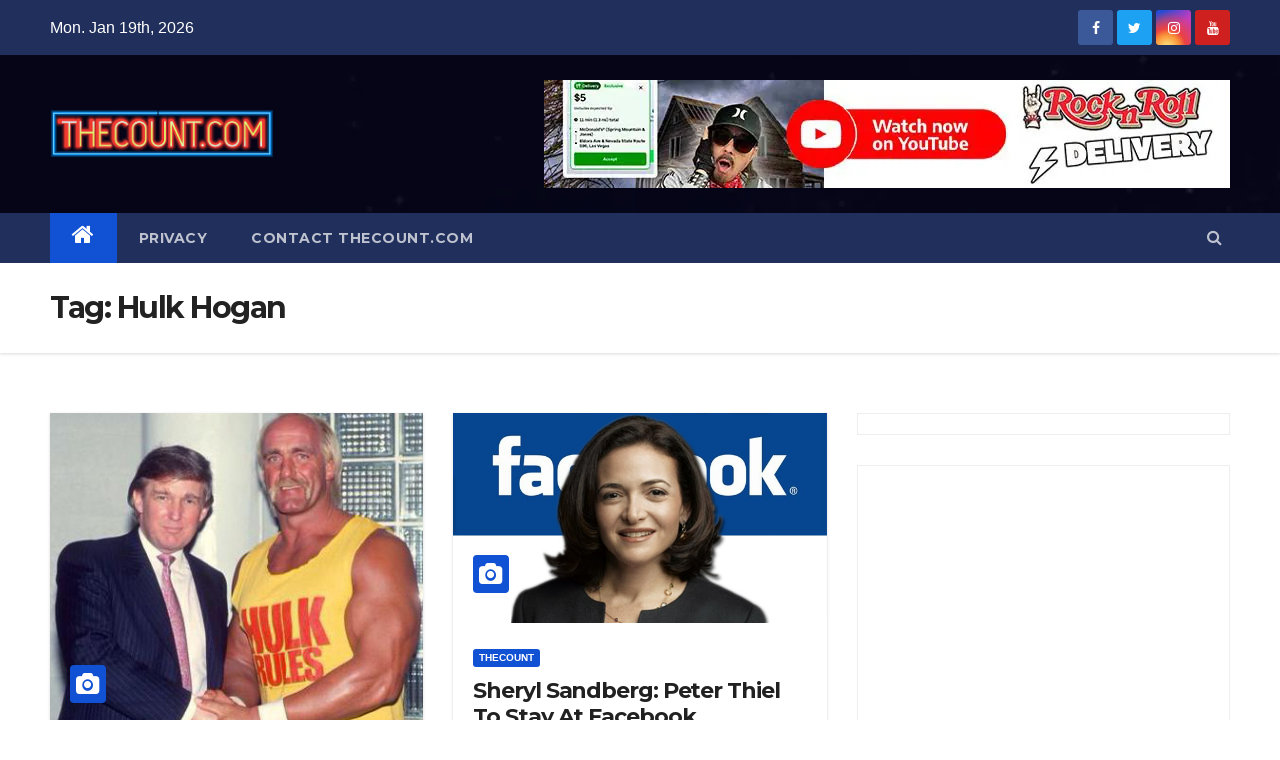

--- FILE ---
content_type: text/html; charset=UTF-8
request_url: https://thecount.com/tag/hulk-hogan/
body_size: 14171
content:
<!DOCTYPE html>
<html lang="en-US" prefix="og: https://ogp.me/ns#">
<head>
<meta charset="UTF-8">
<meta name="viewport" content="width=device-width, initial-scale=1">
<meta name="HandheldFriendly" content="True" />	
<meta http-equiv="Expires" content="1" />
<meta http-equiv="Content-Security-Policy" content="upgrade-insecure-requests">
<meta property="fb:pages" content="324116177671420" />
<link rel="profile" href="http://gmpg.org/xfn/11">
<!-- <link rel="stylesheet" type="text/css" media="all" href="https://thecount.com/wp-content/themes/newsup/style.css" /> -->
<link rel="pingback" href="https://thecount.com/xmlrpc.php" />	
<link rel="shortcut icon" and ends with /favicon.ico/>
<script>
(function(i,s,o,g,r,a,m){i['GoogleAnalyticsObject']=r;i[r]=i[r]||function(){
(i[r].q=i[r].q||[]).push(arguments)},i[r].l=1*new Date();a=s.createElement(o),
m=s.getElementsByTagName(o)[0];a.async=1;a.src=g;m.parentNode.insertBefore(a,m)
})(window,document,'script','//www.google-analytics.com/analytics.js','ga');
ga('create', 'UA-6249554-1', 'auto');
ga('send', 'pageview');
</script>
<script>
(adsbygoogle = window.adsbygoogle || []).push({
google_ad_client: "ca-pub-1080838594563348",
enable_page_level_ads: true
});
</script>
<script type="text/javascript">
window._taboola = window._taboola || [];
_taboola.push({article:'auto'});
!function (e, f, u, i) {
if (!document.getElementById(i)){
e.async = 1;
e.src = u;
e.id = i;
f.parentNode.insertBefore(e, f);
}
}(document.createElement('script'),
document.getElementsByTagName('script')[0],
'//cdn.taboola.com/libtrc/thecount/loader.js',
'tb_loader_script');
if(window.performance && typeof window.performance.mark == 'function')
{window.performance.mark('tbl_ic');}
</script>
<!-- Search Engine Optimization by Rank Math - https://rankmath.com/ -->
<title>Hulk Hogan - TheCount.com</title>
<meta name="robots" content="follow, noindex"/>
<meta property="og:locale" content="en_US" />
<meta property="og:type" content="article" />
<meta property="og:title" content="Hulk Hogan - TheCount.com" />
<meta property="og:url" content="https://thecount.com/tag/hulk-hogan/" />
<meta property="og:site_name" content="TheCount.com" />
<meta property="og:image" content="https://thecount.com/wp-content/uploads/2022/11/thecount-logo.jpg" />
<meta property="og:image:secure_url" content="https://thecount.com/wp-content/uploads/2022/11/thecount-logo.jpg" />
<meta property="og:image:width" content="900" />
<meta property="og:image:height" content="450" />
<meta property="og:image:type" content="image/jpeg" />
<meta name="twitter:card" content="summary_large_image" />
<meta name="twitter:title" content="Hulk Hogan - TheCount.com" />
<meta name="twitter:image" content="https://thecount.com/wp-content/uploads/2022/11/thecount-logo.jpg" />
<meta name="twitter:label1" content="Posts" />
<meta name="twitter:data1" content="20" />
<script type="application/ld+json" class="rank-math-schema">{"@context":"https://schema.org","@graph":[{"@type":"NewsMediaOrganization","@id":"https://thecount.com/#organization","name":"TheCount.com","url":"https://thecount.com","logo":{"@type":"ImageObject","@id":"https://thecount.com/#logo","url":"https://thecount.com/wp-content/uploads/2021/06/THECOUNT.COM-2-2-1.png","contentUrl":"https://thecount.com/wp-content/uploads/2021/06/THECOUNT.COM-2-2-1.png","caption":"TheCount.com","inLanguage":"en-US","width":"450","height":"97"}},{"@type":"WebSite","@id":"https://thecount.com/#website","url":"https://thecount.com","name":"TheCount.com","publisher":{"@id":"https://thecount.com/#organization"},"inLanguage":"en-US"},{"@type":"CollectionPage","@id":"https://thecount.com/tag/hulk-hogan/#webpage","url":"https://thecount.com/tag/hulk-hogan/","name":"Hulk Hogan - TheCount.com","isPartOf":{"@id":"https://thecount.com/#website"},"inLanguage":"en-US"}]}</script>
<!-- /Rank Math WordPress SEO plugin -->
<link rel="amphtml" href="https://thecount.com/tag/hulk-hogan/amp/" /><meta name="generator" content="AMP for WP 1.0.98"/><link rel='dns-prefetch' href='//fonts.googleapis.com' />
<link rel="alternate" type="application/rss+xml" title="TheCount.com &raquo; Feed" href="https://thecount.com/feed/" />
<link rel="alternate" type="application/rss+xml" title="TheCount.com &raquo; Comments Feed" href="https://thecount.com/comments/feed/" />
<link rel="alternate" type="application/rss+xml" title="TheCount.com &raquo; Hulk Hogan Tag Feed" href="https://thecount.com/tag/hulk-hogan/feed/" />
<!-- <link rel='stylesheet' id='wp-block-library-css' href='https://thecount.com/wp-includes/css/dist/block-library/style.min.css?ver=6.1.9' type='text/css' media='all' /> -->
<!-- <link rel='stylesheet' id='classic-theme-styles-css' href='https://thecount.com/wp-includes/css/classic-themes.min.css?ver=1' type='text/css' media='all' /> -->
<link rel="stylesheet" type="text/css" href="//thecount.com/wp-content/cache/wpfc-minified/jolrnbjh/l4vw.css" media="all"/>
<style id='global-styles-inline-css' type='text/css'>
body{--wp--preset--color--black: #000000;--wp--preset--color--cyan-bluish-gray: #abb8c3;--wp--preset--color--white: #ffffff;--wp--preset--color--pale-pink: #f78da7;--wp--preset--color--vivid-red: #cf2e2e;--wp--preset--color--luminous-vivid-orange: #ff6900;--wp--preset--color--luminous-vivid-amber: #fcb900;--wp--preset--color--light-green-cyan: #7bdcb5;--wp--preset--color--vivid-green-cyan: #00d084;--wp--preset--color--pale-cyan-blue: #8ed1fc;--wp--preset--color--vivid-cyan-blue: #0693e3;--wp--preset--color--vivid-purple: #9b51e0;--wp--preset--gradient--vivid-cyan-blue-to-vivid-purple: linear-gradient(135deg,rgba(6,147,227,1) 0%,rgb(155,81,224) 100%);--wp--preset--gradient--light-green-cyan-to-vivid-green-cyan: linear-gradient(135deg,rgb(122,220,180) 0%,rgb(0,208,130) 100%);--wp--preset--gradient--luminous-vivid-amber-to-luminous-vivid-orange: linear-gradient(135deg,rgba(252,185,0,1) 0%,rgba(255,105,0,1) 100%);--wp--preset--gradient--luminous-vivid-orange-to-vivid-red: linear-gradient(135deg,rgba(255,105,0,1) 0%,rgb(207,46,46) 100%);--wp--preset--gradient--very-light-gray-to-cyan-bluish-gray: linear-gradient(135deg,rgb(238,238,238) 0%,rgb(169,184,195) 100%);--wp--preset--gradient--cool-to-warm-spectrum: linear-gradient(135deg,rgb(74,234,220) 0%,rgb(151,120,209) 20%,rgb(207,42,186) 40%,rgb(238,44,130) 60%,rgb(251,105,98) 80%,rgb(254,248,76) 100%);--wp--preset--gradient--blush-light-purple: linear-gradient(135deg,rgb(255,206,236) 0%,rgb(152,150,240) 100%);--wp--preset--gradient--blush-bordeaux: linear-gradient(135deg,rgb(254,205,165) 0%,rgb(254,45,45) 50%,rgb(107,0,62) 100%);--wp--preset--gradient--luminous-dusk: linear-gradient(135deg,rgb(255,203,112) 0%,rgb(199,81,192) 50%,rgb(65,88,208) 100%);--wp--preset--gradient--pale-ocean: linear-gradient(135deg,rgb(255,245,203) 0%,rgb(182,227,212) 50%,rgb(51,167,181) 100%);--wp--preset--gradient--electric-grass: linear-gradient(135deg,rgb(202,248,128) 0%,rgb(113,206,126) 100%);--wp--preset--gradient--midnight: linear-gradient(135deg,rgb(2,3,129) 0%,rgb(40,116,252) 100%);--wp--preset--duotone--dark-grayscale: url('#wp-duotone-dark-grayscale');--wp--preset--duotone--grayscale: url('#wp-duotone-grayscale');--wp--preset--duotone--purple-yellow: url('#wp-duotone-purple-yellow');--wp--preset--duotone--blue-red: url('#wp-duotone-blue-red');--wp--preset--duotone--midnight: url('#wp-duotone-midnight');--wp--preset--duotone--magenta-yellow: url('#wp-duotone-magenta-yellow');--wp--preset--duotone--purple-green: url('#wp-duotone-purple-green');--wp--preset--duotone--blue-orange: url('#wp-duotone-blue-orange');--wp--preset--font-size--small: 13px;--wp--preset--font-size--medium: 20px;--wp--preset--font-size--large: 36px;--wp--preset--font-size--x-large: 42px;--wp--preset--spacing--20: 0.44rem;--wp--preset--spacing--30: 0.67rem;--wp--preset--spacing--40: 1rem;--wp--preset--spacing--50: 1.5rem;--wp--preset--spacing--60: 2.25rem;--wp--preset--spacing--70: 3.38rem;--wp--preset--spacing--80: 5.06rem;}:where(.is-layout-flex){gap: 0.5em;}body .is-layout-flow > .alignleft{float: left;margin-inline-start: 0;margin-inline-end: 2em;}body .is-layout-flow > .alignright{float: right;margin-inline-start: 2em;margin-inline-end: 0;}body .is-layout-flow > .aligncenter{margin-left: auto !important;margin-right: auto !important;}body .is-layout-constrained > .alignleft{float: left;margin-inline-start: 0;margin-inline-end: 2em;}body .is-layout-constrained > .alignright{float: right;margin-inline-start: 2em;margin-inline-end: 0;}body .is-layout-constrained > .aligncenter{margin-left: auto !important;margin-right: auto !important;}body .is-layout-constrained > :where(:not(.alignleft):not(.alignright):not(.alignfull)){max-width: var(--wp--style--global--content-size);margin-left: auto !important;margin-right: auto !important;}body .is-layout-constrained > .alignwide{max-width: var(--wp--style--global--wide-size);}body .is-layout-flex{display: flex;}body .is-layout-flex{flex-wrap: wrap;align-items: center;}body .is-layout-flex > *{margin: 0;}:where(.wp-block-columns.is-layout-flex){gap: 2em;}.has-black-color{color: var(--wp--preset--color--black) !important;}.has-cyan-bluish-gray-color{color: var(--wp--preset--color--cyan-bluish-gray) !important;}.has-white-color{color: var(--wp--preset--color--white) !important;}.has-pale-pink-color{color: var(--wp--preset--color--pale-pink) !important;}.has-vivid-red-color{color: var(--wp--preset--color--vivid-red) !important;}.has-luminous-vivid-orange-color{color: var(--wp--preset--color--luminous-vivid-orange) !important;}.has-luminous-vivid-amber-color{color: var(--wp--preset--color--luminous-vivid-amber) !important;}.has-light-green-cyan-color{color: var(--wp--preset--color--light-green-cyan) !important;}.has-vivid-green-cyan-color{color: var(--wp--preset--color--vivid-green-cyan) !important;}.has-pale-cyan-blue-color{color: var(--wp--preset--color--pale-cyan-blue) !important;}.has-vivid-cyan-blue-color{color: var(--wp--preset--color--vivid-cyan-blue) !important;}.has-vivid-purple-color{color: var(--wp--preset--color--vivid-purple) !important;}.has-black-background-color{background-color: var(--wp--preset--color--black) !important;}.has-cyan-bluish-gray-background-color{background-color: var(--wp--preset--color--cyan-bluish-gray) !important;}.has-white-background-color{background-color: var(--wp--preset--color--white) !important;}.has-pale-pink-background-color{background-color: var(--wp--preset--color--pale-pink) !important;}.has-vivid-red-background-color{background-color: var(--wp--preset--color--vivid-red) !important;}.has-luminous-vivid-orange-background-color{background-color: var(--wp--preset--color--luminous-vivid-orange) !important;}.has-luminous-vivid-amber-background-color{background-color: var(--wp--preset--color--luminous-vivid-amber) !important;}.has-light-green-cyan-background-color{background-color: var(--wp--preset--color--light-green-cyan) !important;}.has-vivid-green-cyan-background-color{background-color: var(--wp--preset--color--vivid-green-cyan) !important;}.has-pale-cyan-blue-background-color{background-color: var(--wp--preset--color--pale-cyan-blue) !important;}.has-vivid-cyan-blue-background-color{background-color: var(--wp--preset--color--vivid-cyan-blue) !important;}.has-vivid-purple-background-color{background-color: var(--wp--preset--color--vivid-purple) !important;}.has-black-border-color{border-color: var(--wp--preset--color--black) !important;}.has-cyan-bluish-gray-border-color{border-color: var(--wp--preset--color--cyan-bluish-gray) !important;}.has-white-border-color{border-color: var(--wp--preset--color--white) !important;}.has-pale-pink-border-color{border-color: var(--wp--preset--color--pale-pink) !important;}.has-vivid-red-border-color{border-color: var(--wp--preset--color--vivid-red) !important;}.has-luminous-vivid-orange-border-color{border-color: var(--wp--preset--color--luminous-vivid-orange) !important;}.has-luminous-vivid-amber-border-color{border-color: var(--wp--preset--color--luminous-vivid-amber) !important;}.has-light-green-cyan-border-color{border-color: var(--wp--preset--color--light-green-cyan) !important;}.has-vivid-green-cyan-border-color{border-color: var(--wp--preset--color--vivid-green-cyan) !important;}.has-pale-cyan-blue-border-color{border-color: var(--wp--preset--color--pale-cyan-blue) !important;}.has-vivid-cyan-blue-border-color{border-color: var(--wp--preset--color--vivid-cyan-blue) !important;}.has-vivid-purple-border-color{border-color: var(--wp--preset--color--vivid-purple) !important;}.has-vivid-cyan-blue-to-vivid-purple-gradient-background{background: var(--wp--preset--gradient--vivid-cyan-blue-to-vivid-purple) !important;}.has-light-green-cyan-to-vivid-green-cyan-gradient-background{background: var(--wp--preset--gradient--light-green-cyan-to-vivid-green-cyan) !important;}.has-luminous-vivid-amber-to-luminous-vivid-orange-gradient-background{background: var(--wp--preset--gradient--luminous-vivid-amber-to-luminous-vivid-orange) !important;}.has-luminous-vivid-orange-to-vivid-red-gradient-background{background: var(--wp--preset--gradient--luminous-vivid-orange-to-vivid-red) !important;}.has-very-light-gray-to-cyan-bluish-gray-gradient-background{background: var(--wp--preset--gradient--very-light-gray-to-cyan-bluish-gray) !important;}.has-cool-to-warm-spectrum-gradient-background{background: var(--wp--preset--gradient--cool-to-warm-spectrum) !important;}.has-blush-light-purple-gradient-background{background: var(--wp--preset--gradient--blush-light-purple) !important;}.has-blush-bordeaux-gradient-background{background: var(--wp--preset--gradient--blush-bordeaux) !important;}.has-luminous-dusk-gradient-background{background: var(--wp--preset--gradient--luminous-dusk) !important;}.has-pale-ocean-gradient-background{background: var(--wp--preset--gradient--pale-ocean) !important;}.has-electric-grass-gradient-background{background: var(--wp--preset--gradient--electric-grass) !important;}.has-midnight-gradient-background{background: var(--wp--preset--gradient--midnight) !important;}.has-small-font-size{font-size: var(--wp--preset--font-size--small) !important;}.has-medium-font-size{font-size: var(--wp--preset--font-size--medium) !important;}.has-large-font-size{font-size: var(--wp--preset--font-size--large) !important;}.has-x-large-font-size{font-size: var(--wp--preset--font-size--x-large) !important;}
.wp-block-navigation a:where(:not(.wp-element-button)){color: inherit;}
:where(.wp-block-columns.is-layout-flex){gap: 2em;}
.wp-block-pullquote{font-size: 1.5em;line-height: 1.6;}
</style>
<!-- <link rel='stylesheet' id='contact-form-7-css' href='https://thecount.com/wp-content/plugins/contact-form-7/includes/css/styles.css?ver=5.7.2' type='text/css' media='all' /> -->
<!-- <link rel='stylesheet' id='mashsb-styles-css' href='https://thecount.com/wp-content/plugins/mashsharer/assets/css/mashsb.min.css?ver=3.8.7' type='text/css' media='all' /> -->
<link rel="stylesheet" type="text/css" href="//thecount.com/wp-content/cache/wpfc-minified/7lfsu6ub/20r4z.css" media="all"/>
<style id='mashsb-styles-inline-css' type='text/css'>
.mashsb-count {color:#cccccc;}#mashbar-header .mashsb-count { 
display:none; 
}
</style>
<link rel='stylesheet' id='newsup-fonts-css' href='//fonts.googleapis.com/css?family=Montserrat%3A400%2C500%2C700%2C800%7CWork%2BSans%3A300%2C400%2C500%2C600%2C700%2C800%2C900%26display%3Dswap&#038;subset=latin%2Clatin-ext' type='text/css' media='all' />
<!-- <link rel='stylesheet' id='bootstrap-css' href='https://thecount.com/wp-content/themes/newsup/css/bootstrap.css?ver=6.1.9' type='text/css' media='all' /> -->
<!-- <link rel='stylesheet' id='newsup-style-css' href='https://thecount.com/wp-content/themes/newsup/style.css?ver=6.1.9' type='text/css' media='all' /> -->
<!-- <link rel='stylesheet' id='newsup-default-css' href='https://thecount.com/wp-content/themes/newsup/css/colors/default.css?ver=6.1.9' type='text/css' media='all' /> -->
<!-- <link rel='stylesheet' id='font-awesome-css' href='https://thecount.com/wp-content/themes/newsup/css/font-awesome.css?ver=6.1.9' type='text/css' media='all' /> -->
<!-- <link rel='stylesheet' id='owl-carousel-css' href='https://thecount.com/wp-content/themes/newsup/css/owl.carousel.css?ver=6.1.9' type='text/css' media='all' /> -->
<!-- <link rel='stylesheet' id='smartmenus-css' href='https://thecount.com/wp-content/themes/newsup/css/jquery.smartmenus.bootstrap.css?ver=6.1.9' type='text/css' media='all' /> -->
<link rel="stylesheet" type="text/css" href="//thecount.com/wp-content/cache/wpfc-minified/2dbvlpck/l4vw.css" media="all"/>
<script src='//thecount.com/wp-content/cache/wpfc-minified/6y4nmb0q/l4vw.js' type="text/javascript"></script>
<!-- <script type='text/javascript' src='https://thecount.com/wp-includes/js/jquery/jquery.min.js?ver=3.6.1' id='jquery-core-js'></script> -->
<!-- <script type='text/javascript' src='https://thecount.com/wp-includes/js/jquery/jquery-migrate.min.js?ver=3.3.2' id='jquery-migrate-js'></script> -->
<!-- <script type='text/javascript' src='https://thecount.com/wp-content/themes/newsup/js/navigation.js?ver=6.1.9' id='newsup-navigation-js'></script> -->
<!-- <script type='text/javascript' src='https://thecount.com/wp-content/themes/newsup/js/bootstrap.js?ver=6.1.9' id='bootstrap-js'></script> -->
<!-- <script type='text/javascript' src='https://thecount.com/wp-content/themes/newsup/js/owl.carousel.min.js?ver=6.1.9' id='owl-carousel-min-js'></script> -->
<!-- <script type='text/javascript' src='https://thecount.com/wp-content/themes/newsup/js/jquery.smartmenus.js?ver=6.1.9' id='smartmenus-js-js'></script> -->
<!-- <script type='text/javascript' src='https://thecount.com/wp-content/themes/newsup/js/jquery.smartmenus.bootstrap.js?ver=6.1.9' id='bootstrap-smartmenus-js-js'></script> -->
<!-- <script type='text/javascript' src='https://thecount.com/wp-content/themes/newsup/js/jquery.marquee.js?ver=6.1.9' id='newsup-marquee-js-js'></script> -->
<!-- <script type='text/javascript' src='https://thecount.com/wp-content/themes/newsup/js/main.js?ver=6.1.9' id='newsup-main-js-js'></script> -->
<link rel="https://api.w.org/" href="https://thecount.com/wp-json/" /><link rel="alternate" type="application/json" href="https://thecount.com/wp-json/wp/v2/tags/52460" /><link rel="EditURI" type="application/rsd+xml" title="RSD" href="https://thecount.com/xmlrpc.php?rsd" />
<link rel="wlwmanifest" type="application/wlwmanifest+xml" href="https://thecount.com/wp-includes/wlwmanifest.xml" />
<meta name="generator" content="WordPress 6.1.9" />
<style type="text/css" id="custom-background-css">
.wrapper { background-color: ffffff; }
</style>
<meta name="onesignal" content="wordpress-plugin"/>
<script>
window.OneSignal = window.OneSignal || [];
OneSignal.push( function() {
OneSignal.SERVICE_WORKER_UPDATER_PATH = "OneSignalSDKUpdaterWorker.js.php";
OneSignal.SERVICE_WORKER_PATH = "OneSignalSDKWorker.js.php";
OneSignal.SERVICE_WORKER_PARAM = { scope: "/" };
OneSignal.setDefaultNotificationUrl("https://thecount.com");
var oneSignal_options = {};
window._oneSignalInitOptions = oneSignal_options;
oneSignal_options['wordpress'] = true;
oneSignal_options['appId'] = '9b2efa50-2b5e-4232-bd54-4c4f542b4e02';
oneSignal_options['allowLocalhostAsSecureOrigin'] = true;
oneSignal_options['welcomeNotification'] = { };
oneSignal_options['welcomeNotification']['disable'] = true;
oneSignal_options['path'] = "https://thecount.com/wp-content/plugins/onesignal-free-web-push-notifications/sdk_files/";
oneSignal_options['persistNotification'] = true;
oneSignal_options['promptOptions'] = { };
oneSignal_options['promptOptions']['actionMessage'] = "Don't miss another post! You can unsubscribe at anytime!";
oneSignal_options['notifyButton'] = { };
oneSignal_options['notifyButton']['enable'] = true;
oneSignal_options['notifyButton']['position'] = 'bottom-right';
oneSignal_options['notifyButton']['theme'] = 'default';
oneSignal_options['notifyButton']['size'] = 'medium';
oneSignal_options['notifyButton']['showCredit'] = false;
oneSignal_options['notifyButton']['text'] = {};
OneSignal.init(window._oneSignalInitOptions);
OneSignal.showSlidedownPrompt();      });
function documentInitOneSignal() {
var oneSignal_elements = document.getElementsByClassName("OneSignal-prompt");
var oneSignalLinkClickHandler = function(event) { OneSignal.push(['registerForPushNotifications']); event.preventDefault(); };        for(var i = 0; i < oneSignal_elements.length; i++)
oneSignal_elements[i].addEventListener('click', oneSignalLinkClickHandler, false);
}
if (document.readyState === 'complete') {
documentInitOneSignal();
}
else {
window.addEventListener("load", function(event){
documentInitOneSignal();
});
}
</script>
<style type="text/css">
.site-title,
.site-description {
position: absolute;
clip: rect(1px, 1px, 1px, 1px);
}
</style>
<style type="text/css" id="custom-background-css">
body.custom-background { background-color: #ffffff; }
</style>
<link rel="icon" href="https://thecount.com/wp-content/uploads/2019/01/cropped-golden-mic-copy-32x32.jpg" sizes="32x32" />
<link rel="icon" href="https://thecount.com/wp-content/uploads/2019/01/cropped-golden-mic-copy-192x192.jpg" sizes="192x192" />
<link rel="apple-touch-icon" href="https://thecount.com/wp-content/uploads/2019/01/cropped-golden-mic-copy-180x180.jpg" />
<meta name="msapplication-TileImage" content="https://thecount.com/wp-content/uploads/2019/01/cropped-golden-mic-copy-270x270.jpg" />
<style type="text/css" id="wp-custom-css">
/*Contact Form 7 Styles*/
.wpcf7{
background-color: #dbdbdb;
border: 3px solid #2980B9;
}
.wpcf7-form{
margin-left: 25px;
margin-right: 25px;
margin-top: 25px;
}
.wpcf7-textarea{
width: 85%;
border: 3px solid #2980B9;
}
.wpcf7 input{
width: 60%;
border: 3px solid #2980B9;
}
</style>
</head>
<body class="archive tag tag-hulk-hogan tag-52460 custom-background wp-custom-logo wp-embed-responsive hfeed  ta-hide-date-author-in-list" >
<svg xmlns="http://www.w3.org/2000/svg" viewBox="0 0 0 0" width="0" height="0" focusable="false" role="none" style="visibility: hidden; position: absolute; left: -9999px; overflow: hidden;" ><defs><filter id="wp-duotone-dark-grayscale"><feColorMatrix color-interpolation-filters="sRGB" type="matrix" values=" .299 .587 .114 0 0 .299 .587 .114 0 0 .299 .587 .114 0 0 .299 .587 .114 0 0 " /><feComponentTransfer color-interpolation-filters="sRGB" ><feFuncR type="table" tableValues="0 0.49803921568627" /><feFuncG type="table" tableValues="0 0.49803921568627" /><feFuncB type="table" tableValues="0 0.49803921568627" /><feFuncA type="table" tableValues="1 1" /></feComponentTransfer><feComposite in2="SourceGraphic" operator="in" /></filter></defs></svg><svg xmlns="http://www.w3.org/2000/svg" viewBox="0 0 0 0" width="0" height="0" focusable="false" role="none" style="visibility: hidden; position: absolute; left: -9999px; overflow: hidden;" ><defs><filter id="wp-duotone-grayscale"><feColorMatrix color-interpolation-filters="sRGB" type="matrix" values=" .299 .587 .114 0 0 .299 .587 .114 0 0 .299 .587 .114 0 0 .299 .587 .114 0 0 " /><feComponentTransfer color-interpolation-filters="sRGB" ><feFuncR type="table" tableValues="0 1" /><feFuncG type="table" tableValues="0 1" /><feFuncB type="table" tableValues="0 1" /><feFuncA type="table" tableValues="1 1" /></feComponentTransfer><feComposite in2="SourceGraphic" operator="in" /></filter></defs></svg><svg xmlns="http://www.w3.org/2000/svg" viewBox="0 0 0 0" width="0" height="0" focusable="false" role="none" style="visibility: hidden; position: absolute; left: -9999px; overflow: hidden;" ><defs><filter id="wp-duotone-purple-yellow"><feColorMatrix color-interpolation-filters="sRGB" type="matrix" values=" .299 .587 .114 0 0 .299 .587 .114 0 0 .299 .587 .114 0 0 .299 .587 .114 0 0 " /><feComponentTransfer color-interpolation-filters="sRGB" ><feFuncR type="table" tableValues="0.54901960784314 0.98823529411765" /><feFuncG type="table" tableValues="0 1" /><feFuncB type="table" tableValues="0.71764705882353 0.25490196078431" /><feFuncA type="table" tableValues="1 1" /></feComponentTransfer><feComposite in2="SourceGraphic" operator="in" /></filter></defs></svg><svg xmlns="http://www.w3.org/2000/svg" viewBox="0 0 0 0" width="0" height="0" focusable="false" role="none" style="visibility: hidden; position: absolute; left: -9999px; overflow: hidden;" ><defs><filter id="wp-duotone-blue-red"><feColorMatrix color-interpolation-filters="sRGB" type="matrix" values=" .299 .587 .114 0 0 .299 .587 .114 0 0 .299 .587 .114 0 0 .299 .587 .114 0 0 " /><feComponentTransfer color-interpolation-filters="sRGB" ><feFuncR type="table" tableValues="0 1" /><feFuncG type="table" tableValues="0 0.27843137254902" /><feFuncB type="table" tableValues="0.5921568627451 0.27843137254902" /><feFuncA type="table" tableValues="1 1" /></feComponentTransfer><feComposite in2="SourceGraphic" operator="in" /></filter></defs></svg><svg xmlns="http://www.w3.org/2000/svg" viewBox="0 0 0 0" width="0" height="0" focusable="false" role="none" style="visibility: hidden; position: absolute; left: -9999px; overflow: hidden;" ><defs><filter id="wp-duotone-midnight"><feColorMatrix color-interpolation-filters="sRGB" type="matrix" values=" .299 .587 .114 0 0 .299 .587 .114 0 0 .299 .587 .114 0 0 .299 .587 .114 0 0 " /><feComponentTransfer color-interpolation-filters="sRGB" ><feFuncR type="table" tableValues="0 0" /><feFuncG type="table" tableValues="0 0.64705882352941" /><feFuncB type="table" tableValues="0 1" /><feFuncA type="table" tableValues="1 1" /></feComponentTransfer><feComposite in2="SourceGraphic" operator="in" /></filter></defs></svg><svg xmlns="http://www.w3.org/2000/svg" viewBox="0 0 0 0" width="0" height="0" focusable="false" role="none" style="visibility: hidden; position: absolute; left: -9999px; overflow: hidden;" ><defs><filter id="wp-duotone-magenta-yellow"><feColorMatrix color-interpolation-filters="sRGB" type="matrix" values=" .299 .587 .114 0 0 .299 .587 .114 0 0 .299 .587 .114 0 0 .299 .587 .114 0 0 " /><feComponentTransfer color-interpolation-filters="sRGB" ><feFuncR type="table" tableValues="0.78039215686275 1" /><feFuncG type="table" tableValues="0 0.94901960784314" /><feFuncB type="table" tableValues="0.35294117647059 0.47058823529412" /><feFuncA type="table" tableValues="1 1" /></feComponentTransfer><feComposite in2="SourceGraphic" operator="in" /></filter></defs></svg><svg xmlns="http://www.w3.org/2000/svg" viewBox="0 0 0 0" width="0" height="0" focusable="false" role="none" style="visibility: hidden; position: absolute; left: -9999px; overflow: hidden;" ><defs><filter id="wp-duotone-purple-green"><feColorMatrix color-interpolation-filters="sRGB" type="matrix" values=" .299 .587 .114 0 0 .299 .587 .114 0 0 .299 .587 .114 0 0 .299 .587 .114 0 0 " /><feComponentTransfer color-interpolation-filters="sRGB" ><feFuncR type="table" tableValues="0.65098039215686 0.40392156862745" /><feFuncG type="table" tableValues="0 1" /><feFuncB type="table" tableValues="0.44705882352941 0.4" /><feFuncA type="table" tableValues="1 1" /></feComponentTransfer><feComposite in2="SourceGraphic" operator="in" /></filter></defs></svg><svg xmlns="http://www.w3.org/2000/svg" viewBox="0 0 0 0" width="0" height="0" focusable="false" role="none" style="visibility: hidden; position: absolute; left: -9999px; overflow: hidden;" ><defs><filter id="wp-duotone-blue-orange"><feColorMatrix color-interpolation-filters="sRGB" type="matrix" values=" .299 .587 .114 0 0 .299 .587 .114 0 0 .299 .587 .114 0 0 .299 .587 .114 0 0 " /><feComponentTransfer color-interpolation-filters="sRGB" ><feFuncR type="table" tableValues="0.098039215686275 1" /><feFuncG type="table" tableValues="0 0.66274509803922" /><feFuncB type="table" tableValues="0.84705882352941 0.41960784313725" /><feFuncA type="table" tableValues="1 1" /></feComponentTransfer><feComposite in2="SourceGraphic" operator="in" /></filter></defs></svg><div id="page" class="site">
<a class="skip-link screen-reader-text" href="#content">
Skip to content</a>
<div class="wrapper" id="custom-background-css">
<header class="mg-headwidget">
<!--==================== TOP BAR ====================-->
<div class="mg-head-detail hidden-xs">
<div class="container-fluid">
<div class="row">
<div class="col-md-6 col-xs-12">
<ul class="info-left">
<li>Mon. Jan 19th, 2026         </li>
</ul>
</div>
<div class="col-md-6 col-xs-12">
<ul class="mg-social info-right">
<a  target="_blank" href="https://facebook.com/thecount">
<li><span class="icon-soci facebook"><i class="fa fa-facebook"></i></span> </li></a>
<a target="_blank" href="https://twitter.com/thecountnews">
<li><span class="icon-soci twitter"><i class="fa fa-twitter"></i></span></li></a>
<a target="_blank"  href="https://www.instagram.com/thecountnews">
<li><span class="icon-soci instagram"><i class="fa fa-instagram"></i></span></li></a>
<a target="_blank"  href="https://youtube.com/thecount/">
<li><span class="icon-soci youtube"><i class="fa fa-youtube"></i></span></li></a>
</ul>
</div>
</div>
</div>
</div>
<div class="clearfix"></div>
<div class="mg-nav-widget-area-back" style='background-image: url("https://thecount.com/wp-content/uploads/cropped-thecount-logo-1-2.jpg" );'>
<div class="overlay">
<div class="inner"  style="background-color:rgba(10,10,56,0.4);" > 
<div class="container-fluid">
<div class="mg-nav-widget-area">
<div class="row align-items-center">
<div class="col-md-3 col-sm-4 text-center-xs">
<div class="navbar-header">
<a href="https://thecount.com/" class="navbar-brand" rel="home"><img width="450" height="97" src="https://thecount.com/wp-content/uploads/2021/06/THECOUNT.COM-2-2-1.png" class="custom-logo" alt="TheCount.com" decoding="async" /></a>                                </div>
</div>
<div class="col-md-9 col-sm-8">
<div class="header-ads">
<a class="pull-right" href="https://youtube.com/thecount/" 
target="_blank"  >
<img width="686" height="108" src="https://thecount.com/wp-content/uploads/2024/04/cropped-yt.jpeg" class="attachment-full size-full" alt="" decoding="async" loading="lazy" />                        </a>
</div>
</div>
<!-- Trending line END -->
</div>
</div>
</div>
</div>
</div>
</div>
<div class="mg-menu-full">
<nav class="navbar navbar-expand-lg navbar-wp">
<div class="container-fluid flex-row-reverse">
<!-- Right nav -->
<div class="m-header d-flex pl-3 ml-auto my-2 my-lg-0 position-relative align-items-center">
<a class="mobilehomebtn" href="https://thecount.com"><span class="fa fa-home"></span></a>
<!-- navbar-toggle -->
<button class="navbar-toggler mx-auto" type="button" data-toggle="collapse" data-target="#navbar-wp" aria-controls="navbarSupportedContent" aria-expanded="false" aria-label="Toggle navigation">
<i class="fa fa-bars"></i>
</button>
<!-- /navbar-toggle -->
<div class="dropdown show mg-search-box pr-2">
<a class="dropdown-toggle msearch ml-auto" href="#" role="button" id="dropdownMenuLink" data-toggle="dropdown" aria-haspopup="true" aria-expanded="false">
<i class="fa fa-search"></i>
</a>
<div class="dropdown-menu searchinner" aria-labelledby="dropdownMenuLink">
<form role="search" method="get" id="searchform" action="https://thecount.com/">
<div class="input-group">
<input type="search" class="form-control" placeholder="Search" value="" name="s" />
<span class="input-group-btn btn-default">
<button type="submit" class="btn"> <i class="fa fa-search"></i> </button>
</span> </div>
</form>                      </div>
</div>
</div>
<!-- /Right nav -->
<div class="collapse navbar-collapse" id="navbar-wp">
<div class="d-md-block">
<ul id="menu-wiziapp_custom" class="nav navbar-nav mr-auto"><li class="active home"><a class="homebtn" href="https://thecount.com"><span class='fa fa-home'></span></a></li><li id="menu-item-359674" class="menu-item menu-item-type-post_type menu-item-object-page menu-item-359674"><a href="https://thecount.com/disclaimer/">Privacy</a></li>
<li id="menu-item-359677" class="menu-item menu-item-type-post_type menu-item-object-page menu-item-359677"><a href="https://thecount.com/contact/">Contact TheCount.com</a></li>
</ul>        				</div>		
</div>
</div>
</nav> <!-- /Navigation -->
</div>
</header>
<div class="clearfix"></div>
<!--==================== Newsup breadcrumb section ====================-->
<div class="mg-breadcrumb-section" style='background: url("https://thecount.com/wp-content/uploads/cropped-thecount-logo-1-2.jpg" ) repeat scroll center 0 #143745;'>
<div class="overlay">
<div class="container-fluid">
<div class="row">
<div class="col-md-12 col-sm-12">
<div class="mg-breadcrumb-title">
<h1>Tag: <span>Hulk Hogan</span></h1>          </div>
</div>
</div>
</div>
</div>
</div>
<div class="clearfix"></div><div id="content" class="container-fluid">
<!--container-->
<!--row-->
<div class="row">
<!--col-md-8-->
<div class="col-md-8">
<div id="grid" class="row" >
<div id="post-257213" class="col-md-6 post-257213 post type-post status-publish format-standard has-post-thumbnail hentry category-thecount tag-bankruptcy tag-buzzfeed tag-cnnmoney-com tag-deadspin tag-gawker-media tag-hulk-hogan tag-nick-denton tag-television-network tag-univision tag-ziff-davis">
<!-- mg-posts-sec mg-posts-modul-6 -->
<div class="mg-blog-post-box"> 
<div class="col-12 col-md-6">
<div class="mg-post-thumb img">
<a href="https://thecount.com/2016/08/18/is-gawker-shutting-down-closing-over-done/"><img width="392" height="336" src="https://thecount.com/wp-content/uploads/donald-trump-hulk-hogan-running-mate.jpg" class="img-responsive wp-post-image" alt="" decoding="async" srcset="https://thecount.com/wp-content/uploads/donald-trump-hulk-hogan-running-mate.jpg 392w, https://thecount.com/wp-content/uploads/donald-trump-hulk-hogan-running-mate-350x300.jpg 350w" sizes="(max-width: 392px) 100vw, 392px" /></a>        <span class="post-form"><i class="fa fa-camera"></i></span>
</div>
</div>                 <article class="small">
<div class="mg-blog-category">
<a class="newsup-categories category-color-1" href="https://thecount.com/category/celebs/thecount/" alt="View all posts in ThecounT"> 
ThecounT
</a> 
</div>
<h4 class="entry-title title"><a href="https://thecount.com/2016/08/18/is-gawker-shutting-down-closing-over-done/">Gawker SHUTTERED Website To Be Closed By END OF WEEK</a></h4>
<div class="mg-blog-meta">
<span class="mg-blog-date"><i class="fa fa-clock-o"></i>
<a href="https://thecount.com/2016/08/">
Aug 18, 2016</a></span>
</div>
<p>The end is near, very near for Gawker.com.. The decade and a half old website will shut down next week, according&hellip;</p>
</article>
</div>
</div>
<div id="post-255455" class="col-md-6 post-255455 post type-post status-publish format-standard has-post-thumbnail hentry category-thecount tag-facebook tag-forbes tag-gawker-media tag-hulk-hogan tag-new-york-city tag-nick-denton tag-paypal tag-peter-thiel tag-silicon-valley tag-the-new-york-times">
<!-- mg-posts-sec mg-posts-modul-6 -->
<div class="mg-blog-post-box"> 
<div class="col-12 col-md-6">
<div class="mg-post-thumb img">
<a href="https://thecount.com/2016/06/01/facebook-sheryl-sandberg-peter-thiel-gawker-controversy/"><img width="640" height="360" src="https://thecount.com/wp-content/uploads/Sheryl-Sandberg-facebook.jpg" class="img-responsive wp-post-image" alt="" decoding="async" loading="lazy" srcset="https://thecount.com/wp-content/uploads/Sheryl-Sandberg-facebook.jpg 640w, https://thecount.com/wp-content/uploads/Sheryl-Sandberg-facebook-400x225.jpg 400w, https://thecount.com/wp-content/uploads/Sheryl-Sandberg-facebook-500x281.jpg 500w" sizes="(max-width: 640px) 100vw, 640px" /></a>        <span class="post-form"><i class="fa fa-camera"></i></span>
</div>
</div>                 <article class="small">
<div class="mg-blog-category">
<a class="newsup-categories category-color-1" href="https://thecount.com/category/celebs/thecount/" alt="View all posts in ThecounT"> 
ThecounT
</a> 
</div>
<h4 class="entry-title title"><a href="https://thecount.com/2016/06/01/facebook-sheryl-sandberg-peter-thiel-gawker-controversy/">Sheryl Sandberg: Peter Thiel To Stay At Facebook</a></h4>
<div class="mg-blog-meta">
<span class="mg-blog-date"><i class="fa fa-clock-o"></i>
<a href="https://thecount.com/2016/06/">
Jun 1, 2016</a></span>
</div>
<p>Sheryl Sandberg says Peter Thiel will stay on Facebook’s board during an onstage chat at a technology conference Wednesday. Sandberg,&hellip;</p>
</article>
</div>
</div>
<div id="post-254815" class="col-md-6 post-254815 post type-post status-publish format-standard has-post-thumbnail hentry category-thecount tag-dean-ambrose tag-hulk-hogan tag-japan tag-new-japan-pro-wrestling tag-professional-wrestling tag-ric-flair tag-roman-reigns tag-wrestlemania tag-wwe tag-wwe-hall-of-fame">
<!-- mg-posts-sec mg-posts-modul-6 -->
<div class="mg-blog-post-box"> 
<div class="col-12 col-md-6">
<div class="mg-post-thumb img">
<a href="https://thecount.com/2016/04/12/how-did-balls-mahoney-die-ecw-died-cause-of-death/"><img width="500" height="281" src="https://thecount.com/wp-content/uploads/Jonathan-Rechner-Balls-Mahoney-ECW.jpg" class="img-responsive wp-post-image" alt="" decoding="async" loading="lazy" srcset="https://thecount.com/wp-content/uploads/Jonathan-Rechner-Balls-Mahoney-ECW.jpg 500w, https://thecount.com/wp-content/uploads/Jonathan-Rechner-Balls-Mahoney-ECW-400x225.jpg 400w" sizes="(max-width: 500px) 100vw, 500px" /></a>        <span class="post-form"><i class="fa fa-camera"></i></span>
</div>
</div>                 <article class="small">
<div class="mg-blog-category">
<a class="newsup-categories category-color-1" href="https://thecount.com/category/celebs/thecount/" alt="View all posts in ThecounT"> 
ThecounT
</a> 
</div>
<h4 class="entry-title title"><a href="https://thecount.com/2016/04/12/how-did-balls-mahoney-die-ecw-died-cause-of-death/">Balls Mahoney Extreme Championship Wrestling Star Dead At 44</a></h4>
<div class="mg-blog-meta">
<span class="mg-blog-date"><i class="fa fa-clock-o"></i>
<a href="https://thecount.com/2016/04/">
Apr 12, 2016</a></span>
</div>
<p>Extreme Championship Wrestling, Jonathan Rechner, aka, Balls Mahoney, has died. He was 44. The WWE confirmed the sad news of Rechner&#8217;s passing on Twitter. At&hellip;</p>
</article>
</div>
</div>
<div id="post-249892" class="col-md-6 post-249892 post type-post status-publish format-standard has-post-thumbnail hentry category-thecount tag-associated-press tag-bubba-the-love-sponge tag-gawker-media tag-hogan-knows-best tag-hulk-hogan tag-new-york-city tag-nick-denton tag-vince-mcmahon tag-wrestlemania-i tag-wwe">
<!-- mg-posts-sec mg-posts-modul-6 -->
<div class="mg-blog-post-box"> 
<div class="col-12 col-md-6">
<div class="mg-post-thumb img">
<a href="https://thecount.com/2015/11/21/isis-wwe-atlanta/"><img width="350" height="337" src="https://thecount.com/wp-content/uploads/anonymous1.jpg" class="img-responsive wp-post-image" alt="" decoding="async" loading="lazy" srcset="https://thecount.com/wp-content/uploads/anonymous1.jpg 350w, https://thecount.com/wp-content/uploads/anonymous1-312x300.jpg 312w" sizes="(max-width: 350px) 100vw, 350px" /></a>        <span class="post-form"><i class="fa fa-camera"></i></span>
</div>
</div>                 <article class="small">
<div class="mg-blog-category">
<a class="newsup-categories category-color-1" href="https://thecount.com/category/celebs/thecount/" alt="View all posts in ThecounT"> 
ThecounT
</a> 
</div>
<h4 class="entry-title title"><a href="https://thecount.com/2015/11/21/isis-wwe-atlanta/">Anonymous To FBI: ISIS Is Planning Attack Against WWE Event Sunday</a></h4>
<div class="mg-blog-meta">
<span class="mg-blog-date"><i class="fa fa-clock-o"></i>
<a href="https://thecount.com/2015/11/">
Nov 21, 2015</a></span>
</div>
<p>The hacker group Anonymous urgently contacted the FBI telling informing them that they had uncovered information about an ISIS&#8216; plan to attack a WWE&hellip;</p>
</article>
</div>
</div>
<div id="post-245154" class="col-md-6 post-245154 post type-post status-publish format-standard has-post-thumbnail hentry category-thecount tag-donald-trump tag-hulk-hogan tag-republican-party-united-states tag-running-mate tag-tmz-website tag-united-states tag-vice-president-of-the-united-states tag-vince-mcmahon tag-wwe">
<!-- mg-posts-sec mg-posts-modul-6 -->
<div class="mg-blog-post-box"> 
<div class="col-12 col-md-6">
<div class="mg-post-thumb img">
<a href="https://thecount.com/2015/08/29/hulk-hogan-donald-trump-running-mate/"><img width="516" height="452" src="https://thecount.com/wp-content/uploads/donald-trump-hulk-hogan-running-mate-2.jpg" class="img-responsive wp-post-image" alt="" decoding="async" loading="lazy" srcset="https://thecount.com/wp-content/uploads/donald-trump-hulk-hogan-running-mate-2.jpg 516w, https://thecount.com/wp-content/uploads/donald-trump-hulk-hogan-running-mate-2-400x350.jpg 400w, https://thecount.com/wp-content/uploads/donald-trump-hulk-hogan-running-mate-2-342x300.jpg 342w" sizes="(max-width: 516px) 100vw, 516px" /></a>        <span class="post-form"><i class="fa fa-camera"></i></span>
</div>
</div>                 <article class="small">
<div class="mg-blog-category">
<a class="newsup-categories category-color-1" href="https://thecount.com/category/celebs/thecount/" alt="View all posts in ThecounT"> 
ThecounT
</a> 
</div>
<h4 class="entry-title title"><a href="https://thecount.com/2015/08/29/hulk-hogan-donald-trump-running-mate/">Hulk Hogan: Forget The WWE, I Wanna Be Donald Trump&#8217;s Running Mate</a></h4>
<div class="mg-blog-meta">
<span class="mg-blog-date"><i class="fa fa-clock-o"></i>
<a href="https://thecount.com/2015/08/">
Aug 29, 2015</a></span>
</div>
<p>Hulk Hogan has made a startling admission about his future. Forget about getting reinstated into the WWE, he wants to be Donald&hellip;</p>
</article>
</div>
</div>
<div id="post-242953" class="col-md-6 post-242953 post type-post status-publish format-standard has-post-thumbnail hentry category-thecount tag-arnold-schwarzenegger tag-death-by-natural-causes tag-hodgkins-lymphoma tag-hollywood tag-hulk-hogan tag-roddy-piper tag-the-terminator tag-tmz-website tag-wwe tag-wwe-hall-of-fame">
<!-- mg-posts-sec mg-posts-modul-6 -->
<div class="mg-blog-post-box"> 
<div class="col-12 col-md-6">
<div class="mg-post-thumb img">
<a href="https://thecount.com/2015/07/31/did-roddy-piper-die/"><img width="400" height="381" src="https://thecount.com/wp-content/uploads/Rowdy-Roddy-Piper-DEAD-51.jpg" class="img-responsive wp-post-image" alt="" decoding="async" loading="lazy" srcset="https://thecount.com/wp-content/uploads/Rowdy-Roddy-Piper-DEAD-51.jpg 400w, https://thecount.com/wp-content/uploads/Rowdy-Roddy-Piper-DEAD-51-315x300.jpg 315w" sizes="(max-width: 400px) 100vw, 400px" /></a>        <span class="post-form"><i class="fa fa-camera"></i></span>
</div>
</div>                 <article class="small">
<div class="mg-blog-category">
<a class="newsup-categories category-color-1" href="https://thecount.com/category/celebs/thecount/" alt="View all posts in ThecounT"> 
ThecounT
</a> 
</div>
<h4 class="entry-title title"><a href="https://thecount.com/2015/07/31/did-roddy-piper-die/">Wrestling Legend Rowdy Roddy Piper DEAD At 61</a></h4>
<div class="mg-blog-meta">
<span class="mg-blog-date"><i class="fa fa-clock-o"></i>
<a href="https://thecount.com/2015/07/">
Jul 31, 2015</a></span>
</div>
<p>WWE Hall of Fame Superstar, Roddy Piper, has died. He was 61. Piper had suffered a bout of Hodgkin&#8217;s Lymphoma in&hellip;</p>
</article>
</div>
</div>
<div id="post-242387" class="col-md-6 post-242387 post type-post status-publish format-standard has-post-thumbnail hentry category-thecount tag-brooke-hogan tag-hulk-hogan tag-wwe">
<!-- mg-posts-sec mg-posts-modul-6 -->
<div class="mg-blog-post-box"> 
<div class="col-12 col-md-6">
<div class="mg-post-thumb img">
<a href="https://thecount.com/2015/07/24/hulk-hogan-apology/"><img width="600" height="436" src="https://thecount.com/wp-content/uploads/brooke-hogan-poem-4.jpg" class="img-responsive wp-post-image" alt="" decoding="async" loading="lazy" srcset="https://thecount.com/wp-content/uploads/brooke-hogan-poem-4.jpg 600w, https://thecount.com/wp-content/uploads/brooke-hogan-poem-4-400x291.jpg 400w, https://thecount.com/wp-content/uploads/brooke-hogan-poem-4-413x300.jpg 413w" sizes="(max-width: 600px) 100vw, 600px" /></a>        <span class="post-form"><i class="fa fa-camera"></i></span>
</div>
</div>                 <article class="small">
<div class="mg-blog-category">
<a class="newsup-categories category-color-1" href="https://thecount.com/category/celebs/thecount/" alt="View all posts in ThecounT"> 
ThecounT
</a> 
</div>
<h4 class="entry-title title"><a href="https://thecount.com/2015/07/24/hulk-hogan-apology/">Brooke Hogan Comes To Hulk&#8217;s Defense With A POEM</a></h4>
<div class="mg-blog-meta">
<span class="mg-blog-date"><i class="fa fa-clock-o"></i>
<a href="https://thecount.com/2015/07/">
Jul 24, 2015</a></span>
</div>
<p>On the heels of racist accusations, Hulk Hogan&#8216;s daughter, Brooke Hogan released a poem in her father&#8217;s defense. While some agree the&hellip;</p>
</article>
</div>
</div>
<div id="post-242362" class="col-md-6 post-242362 post type-post status-publish format-standard has-post-thumbnail hentry category-hulk-hogan tag-abc-news tag-associated-press tag-australia tag-hulk-hogan tag-list-of-ethnic-slurs tag-professional-wrestling tag-wrestlemania-i tag-wwe tag-wwe-hall-of-fame tag-wwe-tough-enough">
<!-- mg-posts-sec mg-posts-modul-6 -->
<div class="mg-blog-post-box"> 
<div class="col-12 col-md-6">
<div class="mg-post-thumb img">
<a href="https://thecount.com/2015/07/24/hulk-hogan-racist-rant-transcript/"><img width="450" height="313" src="https://thecount.com/wp-content/uploads/hulk_hogan_antes_y_ahora.jpg" class="img-responsive wp-post-image" alt="" decoding="async" loading="lazy" srcset="https://thecount.com/wp-content/uploads/hulk_hogan_antes_y_ahora.jpg 450w, https://thecount.com/wp-content/uploads/hulk_hogan_antes_y_ahora-150x104.jpg 150w, https://thecount.com/wp-content/uploads/hulk_hogan_antes_y_ahora-431x300.jpg 431w" sizes="(max-width: 450px) 100vw, 450px" /></a>        <span class="post-form"><i class="fa fa-camera"></i></span>
</div>
</div>                 <article class="small">
<div class="mg-blog-category">
<a class="newsup-categories category-color-1" href="https://thecount.com/category/hulk-hogan/" alt="View all posts in Hulk Hogan"> 
Hulk Hogan
</a> 
</div>
<h4 class="entry-title title"><a href="https://thecount.com/2015/07/24/hulk-hogan-racist-rant-transcript/">Hulk Hogan FIRED From WWE Over THIS Racist Rant</a></h4>
<div class="mg-blog-meta">
<span class="mg-blog-date"><i class="fa fa-clock-o"></i>
<a href="https://thecount.com/2015/07/">
Jul 24, 2015</a></span>
</div>
<p>WWE legend Hulk Hogan has been fired from his cushy legacy gig after audio emerged of the wrestler using the n-word&hellip;</p>
</article>
</div>
</div>
<div id="post-175271" class="col-md-6 post-175271 post type-post status-publish format-standard has-post-thumbnail hentry category-nick-hogan category-winona-ryder-2 tag-hulk-hogan tag-icloud tag-jennifer-lawrence tag-linda-hogan tag-nick-hogan tag-ryder tag-tmz-website tag-winona-ryder">
<!-- mg-posts-sec mg-posts-modul-6 -->
<div class="mg-blog-post-box"> 
<div class="col-12 col-md-6">
<div class="mg-post-thumb img">
<a href="https://thecount.com/2014/10/05/winona-ryder-nick-hogan-4chan-celebrity-photo-leak/"><img width="654" height="502" src="https://thecount.com/wp-content/uploads/Winona-Ryder-4chan.jpg" class="img-responsive wp-post-image" alt="" decoding="async" loading="lazy" srcset="https://thecount.com/wp-content/uploads/Winona-Ryder-4chan.jpg 654w, https://thecount.com/wp-content/uploads/Winona-Ryder-4chan-400x307.jpg 400w, https://thecount.com/wp-content/uploads/Winona-Ryder-4chan-390x300.jpg 390w" sizes="(max-width: 654px) 100vw, 654px" /></a>        <span class="post-form"><i class="fa fa-camera"></i></span>
</div>
</div>                 <article class="small">
<div class="mg-blog-category">
<a class="newsup-categories category-color-1" href="https://thecount.com/category/nick-hogan/" alt="View all posts in Nick Hogan"> 
Nick Hogan
</a><a class="newsup-categories category-color-1" href="https://thecount.com/category/winona-ryder-2/" alt="View all posts in Winona Ryder"> 
Winona Ryder
</a> 
</div>
<h4 class="entry-title title"><a href="https://thecount.com/2014/10/05/winona-ryder-nick-hogan-4chan-celebrity-photo-leak/">Winona Ryder Nick Hogan Latest Victims Of Celebrity Photo Leak</a></h4>
<div class="mg-blog-meta">
<span class="mg-blog-date"><i class="fa fa-clock-o"></i>
<a href="https://thecount.com/2014/10/">
Oct 5, 2014</a></span>
</div>
<p>Winona Ryder is the latest victim in a new round of releases in the massive celebrity photo leak. Ryder was depicted&hellip;</p>
</article>
</div>
</div>
<div id="post-156932" class="col-md-6 post-156932 post type-post status-publish format-standard has-post-thumbnail hentry category-the-ultimate-warrior tag-hulk-hogan tag-triple-h tag-ultimate-warrior tag-warrior tag-wrestlemania-vi tag-wwe tag-wwe-hall-of-fame tag-wwe-raw">
<!-- mg-posts-sec mg-posts-modul-6 -->
<div class="mg-blog-post-box"> 
<div class="col-12 col-md-6">
<div class="mg-post-thumb img">
<a href="https://thecount.com/2014/04/09/ultimate-warrior-haunting-final-wwe-speech-every-mans-heart-one-day-beats-its-final-beat/"><img width="624" height="388" src="https://thecount.com/wp-content/uploads/The-Ultimate-Warrior1.jpg" class="img-responsive wp-post-image" alt="" decoding="async" loading="lazy" srcset="https://thecount.com/wp-content/uploads/The-Ultimate-Warrior1.jpg 624w, https://thecount.com/wp-content/uploads/The-Ultimate-Warrior1-400x248.jpg 400w, https://thecount.com/wp-content/uploads/The-Ultimate-Warrior1-482x300.jpg 482w" sizes="(max-width: 624px) 100vw, 624px" /></a>        <span class="post-form"><i class="fa fa-camera"></i></span>
</div>
</div>                 <article class="small">
<div class="mg-blog-category">
<a class="newsup-categories category-color-1" href="https://thecount.com/category/the-ultimate-warrior/" alt="View all posts in The Ultimate Warrior"> 
The Ultimate Warrior
</a> 
</div>
<h4 class="entry-title title"><a href="https://thecount.com/2014/04/09/ultimate-warrior-haunting-final-wwe-speech-every-mans-heart-one-day-beats-its-final-beat/">Ultimate Warrior Haunting Final WWE Speech: Every man’s heart one day beats its final beat</a></h4>
<div class="mg-blog-meta">
<span class="mg-blog-date"><i class="fa fa-clock-o"></i>
<a href="https://thecount.com/2014/04/">
Apr 9, 2014</a></span>
</div>
<p>Talk about eerie.. The Ultimate Warrior captured addressing his fans on “Monday Night Raw” this week, his first time on&hellip;</p>
</article>
</div>
</div>
<div class="col-md-12 text-center d-md-flex justify-content-center">
<nav class="navigation pagination" aria-label="Posts">
<h2 class="screen-reader-text">Posts navigation</h2>
<div class="nav-links"><span aria-current="page" class="page-numbers current">1</span>
<a class="page-numbers" href="https://thecount.com/tag/hulk-hogan/page/2/">2</a>
<a class="next page-numbers" href="https://thecount.com/tag/hulk-hogan/page/2/"><i class="fa fa-angle-right"></i></a></div>
</nav>        </div>
</div>        </div>
<!--/col-md-8-->
<aside class="col-md-4">
<aside id="secondary" class="widget-area" role="complementary">
<div id="sidebar-right" class="mg-sidebar">
<div id="custom_html-5" class="widget_text mg-widget widget_custom_html"><div class="textwidget custom-html-widget"><div id="taboola-right-rail-thumbnails"></div>
<script type="text/javascript">
window._taboola = window._taboola || [];
_taboola.push({
mode: 'thumbnails-rr',
container: 'taboola-right-rail-thumbnails',
placement: 'Right Rail Thumbnails',
target_type: 'mix'
});
</script></div></div><div id="custom_html-3" class="widget_text mg-widget widget_custom_html"><div class="textwidget custom-html-widget"><script async src="https://pagead2.googlesyndication.com/pagead/js/adsbygoogle.js"></script>
<!-- new layout -->
<ins class="adsbygoogle"
style="display:block"
data-ad-client="ca-pub-1080838594563348"
data-ad-slot="9308062858"
data-ad-format="auto"
data-full-width-responsive="true"></ins>
<script>
(adsbygoogle = window.adsbygoogle || []).push({});
</script></div></div><div id="custom_html-2" class="widget_text mg-widget widget_custom_html"><div class="textwidget custom-html-widget"><center><a title="Contact THECOUNT.com" href="https://thecount.com/disclaimer/" target="_blank" rel="noopener"><b>CONTACT THECOUNT</b></a></center></div></div><div id="search-10" class="mg-widget widget_search"><form role="search" method="get" id="searchform" action="https://thecount.com/">
<div class="input-group">
<input type="search" class="form-control" placeholder="Search" value="" name="s" />
<span class="input-group-btn btn-default">
<button type="submit" class="btn"> <i class="fa fa-search"></i> </button>
</span> </div>
</form></div>
<div id="recent-posts-7" class="mg-widget widget_recent_entries">
<div class="mg-wid-title"><h6>Recent Posts</h6></div>
<ul>
<li>
<a href="https://thecount.com/2026/01/19/terrance-chet-brooks-cause-of-death/">Two-Time 49ers Super Bowl Champ Terrance &#8216;Chet&#8217; Brooks Dead At 60</a>
</li>
<li>
<a href="https://thecount.com/2026/01/19/joseph-morales-marcus-mendoza-shooting-visalia/">CA Man Who Dropped Fatal Shooting Victim Off At Visalia Hospital Later Arrested</a>
</li>
<li>
<a href="https://thecount.com/2026/01/19/mia-miskic-car-accident/">CA Woman Mia Miskic ID&#8217;d As Victim In Sunday Citrus Heights Fatal Single-Vehicle Crash</a>
</li>
<li>
<a href="https://thecount.com/2026/01/19/anthony-aragon-hit-by-car-millcreek/">UT Father Fatally Struck By Car Moments After Hospital Discharge</a>
</li>
<li>
<a href="https://thecount.com/2026/01/19/ashley-critchley-suicide-cause-of-death-arab/">AL Woman Ashley Critchley Left Heartbreaking FB Post Before Found Dead In Ditch</a>
</li>
</ul>
</div><!-- MashShare Most Popular Widget //--><div id="mashsb_mostshared_posts_widget-4" class="mg-widget widget_mashsb_mostshared_posts_widget"><div class="mg-wid-title"><h6>Most Shared Posts</h6></div><ul class="mashsb-share-widget"><li><div class="mashsb-widget-img" style="background-image: url(https://thecount.com/wp-content/uploads/2026/01/Glenn-Holmes-motorcycle-accident-PALISADE.jpg);background-size: cover;background-repeat: no-repeat;background-position: 50% 50%;width:80px;height:80px;"><a class="mashsb-widget-link" href="https://thecount.com/2026/01/16/glenn-holmes-motorcycle-crash-palisade/" style="display:block;width:80px;height:80px;">&nbsp</a></div><div class="mashsb-widget-post-title"><a class="mashsb-widget-link" href="https://thecount.com/2026/01/16/glenn-holmes-motorcycle-crash-palisade/">CO Man Glenn Holmes ID&#8217;d As Victim In Thursday Palisade Fatal Mo...</a></div><div class="mashsb-excerpt">PALISADE, CO. (THECOUNT.COM) — Glenn Holmes, 54, of Grand Junction, Colorado, was killed Thursday </div> <span class="mashicon-share">206 Shares</span></li><li><div class="mashsb-widget-img" style="background-image: url(https://thecount.com/wp-content/uploads/2026/01/Sujit-Ganguly-car-crash-Wellington-.jpg);background-size: cover;background-repeat: no-repeat;background-position: 50% 50%;width:80px;height:80px;"><a class="mashsb-widget-link" href="https://thecount.com/2026/01/14/sujit-ganguly-car-accident-wellington/" style="display:block;width:80px;height:80px;">&nbsp</a></div><div class="mashsb-widget-post-title"><a class="mashsb-widget-link" href="https://thecount.com/2026/01/14/sujit-ganguly-car-accident-wellington/">AL Man Sujit Ganguly ID&#8217;d As Victim In Tuesday Wellington Fatal ...</a></div><div class="mashsb-excerpt">CALHOUN COUNTY, AL. (THECOUNT.COM) — Sujit Ganguly, a 32-year-old Wellington, AL man, was killed T</div> <span class="mashicon-share">28 Shares</span></li><li><div class="mashsb-widget-img" style="background-image: url(https://thecount.com/wp-content/uploads/2026/01/Kenneth-Evans-car-crash-Alabama.jpg);background-size: cover;background-repeat: no-repeat;background-position: 50% 50%;width:80px;height:80px;"><a class="mashsb-widget-link" href="https://thecount.com/2026/01/18/kenneth-evans-car-accident-alabama/" style="display:block;width:80px;height:80px;">&nbsp</a></div><div class="mashsb-widget-post-title"><a class="mashsb-widget-link" href="https://thecount.com/2026/01/18/kenneth-evans-car-accident-alabama/">AL Man Kenneth Evans ID&#8217;d As Victim In Saturday Higdon Fatal Cra...</a></div><div class="mashsb-excerpt">JACKSON COUNTY, AL. (THECOUNT.COM) — Kenneth Dewayne Evans, 57, of Flat Rock, AL, has been identif</div> <span class="mashicon-share">11 Shares</span></li><li><div class="mashsb-widget-img" style="background-image: url(https://thecount.com/wp-content/uploads/2026/01/Kevyon-Jackson-car-accident-Memphis.jpg);background-size: cover;background-repeat: no-repeat;background-position: 50% 50%;width:80px;height:80px;"><a class="mashsb-widget-link" href="https://thecount.com/2026/01/14/kevyon-jackson-car-crash-memphis/" style="display:block;width:80px;height:80px;">&nbsp</a></div><div class="mashsb-widget-post-title"><a class="mashsb-widget-link" href="https://thecount.com/2026/01/14/kevyon-jackson-car-crash-memphis/">TN Man Kevyon Jackson ID&#8217;d As Suspect Killed In Tuesday Memphis ...</a></div><div class="mashsb-excerpt">MEMPHIS, TN. (THECOUNT.COM) &#8212; Kevyon Jackson was identified by family members as the man kille</div> <span class="mashicon-share">10 Shares</span></li><li><div class="mashsb-widget-img" style="background-image: url(https://thecount.com/wp-content/uploads/2026/01/Melissa-Gilbert-Timothy-Busfield-selfie.jpg);background-size: cover;background-repeat: no-repeat;background-position: 50% 50%;width:80px;height:80px;"><a class="mashsb-widget-link" href="https://thecount.com/2026/01/18/melissa-gilbert-letter-to-judge/" style="display:block;width:80px;height:80px;">&nbsp</a></div><div class="mashsb-widget-post-title"><a class="mashsb-widget-link" href="https://thecount.com/2026/01/18/melissa-gilbert-letter-to-judge/">Melissa Gilbert To Timothy Busfield Judge &#8216;I Cannot Protect Him ...</a></div><div class="mashsb-excerpt">ALBUQUERQUE, NM. (THECOUNT.COM) — Timothy Busfield, 68, an actor known for his roles in “The Wes</div> <span class="mashicon-share">9 Shares</span></li><li><div class="mashsb-widget-img" style="background-image: url(https://thecount.com/wp-content/uploads/2026/01/Aldereka-Ikes-Carolyn-Berry-car-train-accident.jpg);background-size: cover;background-repeat: no-repeat;background-position: 50% 50%;width:80px;height:80px;"><a class="mashsb-widget-link" href="https://thecount.com/2026/01/16/aldereka-ikes-carolyn-berry-car-train-accident/" style="display:block;width:80px;height:80px;">&nbsp</a></div><div class="mashsb-widget-post-title"><a class="mashsb-widget-link" href="https://thecount.com/2026/01/16/aldereka-ikes-carolyn-berry-car-train-accident/">AL Women Aldereka Ikes &#038; Carolyn Berry ID&#8217;d As Victims In F...</a></div><div class="mashsb-excerpt">BIRMINGHAM, AL. (THECOUNT.COM) — Carolyn Elaine Berry, 47, and Aldereka Laqulla Ikes, 36, both of </div> <span class="mashicon-share">8 Shares</span></li><li><div class="mashsb-widget-img" style="background-image: url(https://thecount.com/wp-content/uploads/2026/01/Austin-Golab-car-crash.jpg);background-size: cover;background-repeat: no-repeat;background-position: 50% 50%;width:80px;height:80px;"><a class="mashsb-widget-link" href="https://thecount.com/2026/01/17/austin-golab-car-accident-gofundme/" style="display:block;width:80px;height:80px;">&nbsp</a></div><div class="mashsb-widget-post-title"><a class="mashsb-widget-link" href="https://thecount.com/2026/01/17/austin-golab-car-accident-gofundme/">Army National Guard Austin Golab ID&#8217;d As Victim In Thursday PA F...</a></div><div class="mashsb-excerpt">MERCER COUNTY, PA. (THECOUNT.COM) — Austin Golab, 22, of Erie, Pennsylvania, has been identified a</div> <span class="mashicon-share">2 Shares</span></li><li><div class="mashsb-widget-img" style="background-image: url(https://thecount.com/wp-content/uploads/2026/01/Chas-Sellers-hit-by-car-north-carolina-1.jpg);background-size: cover;background-repeat: no-repeat;background-position: 50% 50%;width:80px;height:80px;"><a class="mashsb-widget-link" href="https://thecount.com/2026/01/18/chas-sellers-hit-and-run-north-carolina/" style="display:block;width:80px;height:80px;">&nbsp</a></div><div class="mashsb-widget-post-title"><a class="mashsb-widget-link" href="https://thecount.com/2026/01/18/chas-sellers-hit-and-run-north-carolina/">GA Man Chas Sellers ID&#8217;d As Pedestrian In Fatal NC Hit-And-Run...</a></div><div class="mashsb-excerpt">GREENSBORO, NC. (THECOUNT.COM) — Chas Sellers, 29, of Bremen, Georgia, has been identified as the </div> <span class="mashicon-share">2 Shares</span></li><li><div class="mashsb-widget-img" style="background-image: url(https://thecount.com/wp-content/uploads/2026/01/Madeline-Daly.jpg);background-size: cover;background-repeat: no-repeat;background-position: 50% 50%;width:80px;height:80px;"><a class="mashsb-widget-link" href="https://thecount.com/2026/01/18/madeline-daly-arrest-update/" style="display:block;width:80px;height:80px;">&nbsp</a></div><div class="mashsb-widget-post-title"><a class="mashsb-widget-link" href="https://thecount.com/2026/01/18/madeline-daly-arrest-update/">Mom Fatally Shoots Baby Boy In Face In Defiance Of Shared Parenting Or...</a></div><div class="mashsb-excerpt">GRANT COUNTY, NM. (THECOUNT.COM) — Basil Stoner, an 11-month-old infant, was fatally shot by his m</div> <span class="mashicon-share">2 Shares</span></li><li><div class="mashsb-widget-img" style="background-image: url(https://thecount.com/wp-content/uploads/2026/01/Roberto-Buffill-Paredes-Anisleys-Font-Lantaron-stabbing-Cuba-Lexington.jpg);background-size: cover;background-repeat: no-repeat;background-position: 50% 50%;width:80px;height:80px;"><a class="mashsb-widget-link" href="https://thecount.com/2026/01/16/roberto-buffill-paredes-anisleys-font-lantaron-murder-cuba-lexington/" style="display:block;width:80px;height:80px;">&nbsp</a></div><div class="mashsb-widget-post-title"><a class="mashsb-widget-link" href="https://thecount.com/2026/01/16/roberto-buffill-paredes-anisleys-font-lantaron-murder-cuba-lexington/">Cuban-Born Man Living In KY ID&#8217;d As Suspect In Grisly Fatal Stab...</a></div><div class="mashsb-excerpt">LEXINGTON, KY. (THECOUNT.COM) — Roberto Carlos Buffill Paredes, 43, has been charged with murder a</div> <span class="mashicon-share">2 Shares</span></li></ul></div><!-- MashShare Most Popular Widget End //-->	</div>
</aside><!-- #secondary -->
</aside>
</div>
<!--/row-->
</div>
<!--==================== FOOTER AREA ====================-->
<footer> 
<div class="overlay" style="background-color: ;">
<!--Start mg-footer-widget-area-->
<!--End mg-footer-widget-area-->
<!--Start mg-footer-widget-area-->
<div class="mg-footer-bottom-area">
<div class="container-fluid">
<div class="divide-line"></div>
<div class="row align-items-center">
<!--col-md-4-->
<div class="col-md-6">
<a href="https://thecount.com/" class="navbar-brand" rel="home"><img width="450" height="97" src="https://thecount.com/wp-content/uploads/2021/06/THECOUNT.COM-2-2-1.png" class="custom-logo" alt="TheCount.com" decoding="async" /></a>                            </div>
</div>
<!--/row-->
</div>
<!--/container-->
</div>
<!--End mg-footer-widget-area-->
<div class="mg-footer-copyright">
<div class="container-fluid">
<div class="row">
<div class="col-md-6 text-xs">
<p>
<a href="https://thecount.com/">
Thank you for visiting THECOUNT.COM								</a>
<span class="sep">  </span>
</p>
</div>
<div class="col-md-6 text-right text-xs">
<ul id="menu-wiziapp_custom-1" class="info-right"><li class="menu-item menu-item-type-post_type menu-item-object-page menu-item-359674"><a href="https://thecount.com/disclaimer/">Privacy</a></li>
<li class="menu-item menu-item-type-post_type menu-item-object-page menu-item-359677"><a href="https://thecount.com/contact/">Contact TheCount.com</a></li>
</ul>                            </div>
</div>
</div>
</div>
</div>
<!--/overlay-->
</footer>
<!--/footer-->
</div>
<!--/wrapper-->
<!--Scroll To Top-->
<a href="#" class="ta_upscr bounceInup animated"><i class="fa fa-angle-up"></i></a>
<!--/Scroll To Top-->
<!-- /Scroll To Top -->
<!-- Powered by WPtouch Pro: 4.3.34 -->	<style>
footer .mg-widget p, footer .site-title a, footer .site-title a:hover , footer .site-description, footer .site-description:hover{
color: #ea3925;
}
</style>
<script type='text/javascript' src='https://thecount.com/wp-content/plugins/contact-form-7/includes/swv/js/index.js?ver=5.7.2' id='swv-js'></script>
<script type='text/javascript' id='contact-form-7-js-extra'>
/* <![CDATA[ */
var wpcf7 = {"api":{"root":"https:\/\/thecount.com\/wp-json\/","namespace":"contact-form-7\/v1"},"cached":"1"};
/* ]]> */
</script>
<script type='text/javascript' src='https://thecount.com/wp-content/plugins/contact-form-7/includes/js/index.js?ver=5.7.2' id='contact-form-7-js'></script>
<script type='text/javascript' id='disqus_count-js-extra'>
/* <![CDATA[ */
var countVars = {"disqusShortname":"thecountcom"};
/* ]]> */
</script>
<script type='text/javascript' src='https://thecount.com/wp-content/plugins/disqus-comment-system/public/js/comment_count.js?ver=3.0.22' id='disqus_count-js'></script>
<script type='text/javascript' id='mashsb-js-extra'>
/* <![CDATA[ */
var mashsb = {"shares":"43","round_shares":"","animate_shares":"0","dynamic_buttons":"0","share_url":"https:\/\/thecount.com\/2016\/08\/18\/is-gawker-shutting-down-closing-over-done\/","title":"Gawker+SHUTTERED+Website+To+Be+Closed+By+END+OF+WEEK","image":"https:\/\/thecount.com\/wp-content\/uploads\/donald-trump-hulk-hogan-running-mate.jpg","desc":"The end is near, very near for Gawker.com..\r\n\r\nThe decade and a half\u00a0old website will shut down next week, according to a post on Gawker.com.\r\n\r\n\r\nUnivision on Tuesday agreed to buy the six other sites that make \u2026","hashtag":"TheCountNews","subscribe":"content","subscribe_url":"","activestatus":"1","singular":"0","twitter_popup":"1","refresh":"0","nonce":"5cbc44e4d9","postid":"","servertime":"1768881131","ajaxurl":"https:\/\/thecount.com\/wp-admin\/admin-ajax.php"};
/* ]]> */
</script>
<script type='text/javascript' src='https://thecount.com/wp-content/plugins/mashsharer/assets/js/mashsb.min.js?ver=3.8.7' id='mashsb-js'></script>
<script type='text/javascript' src='https://cdn.onesignal.com/sdks/OneSignalSDK.js?ver=6.1.9' async='async' id='remote_sdk-js'></script>
<script type='text/javascript' src='https://thecount.com/wp-content/themes/newsup/js/custom.js?ver=6.1.9' id='newsup-custom-js'></script>
<script>
/(trident|msie)/i.test(navigator.userAgent)&&document.getElementById&&window.addEventListener&&window.addEventListener("hashchange",function(){var t,e=location.hash.substring(1);/^[A-z0-9_-]+$/.test(e)&&(t=document.getElementById(e))&&(/^(?:a|select|input|button|textarea)$/i.test(t.tagName)||(t.tabIndex=-1),t.focus())},!1);
</script>
<script type="text/javascript">
window._taboola = window._taboola || [];
_taboola.push({flush: true});
</script>
</body>
</html><!-- WP Fastest Cache file was created in 0.27142405509949 seconds, on 19-01-26 20:52:11 --><!-- need to refresh to see cached version -->

--- FILE ---
content_type: text/html; charset=utf-8
request_url: https://www.google.com/recaptcha/api2/aframe
body_size: 266
content:
<!DOCTYPE HTML><html><head><meta http-equiv="content-type" content="text/html; charset=UTF-8"></head><body><script nonce="d13EVjrqbzNlvywoDyGnAA">/** Anti-fraud and anti-abuse applications only. See google.com/recaptcha */ try{var clients={'sodar':'https://pagead2.googlesyndication.com/pagead/sodar?'};window.addEventListener("message",function(a){try{if(a.source===window.parent){var b=JSON.parse(a.data);var c=clients[b['id']];if(c){var d=document.createElement('img');d.src=c+b['params']+'&rc='+(localStorage.getItem("rc::a")?sessionStorage.getItem("rc::b"):"");window.document.body.appendChild(d);sessionStorage.setItem("rc::e",parseInt(sessionStorage.getItem("rc::e")||0)+1);localStorage.setItem("rc::h",'1768881134519');}}}catch(b){}});window.parent.postMessage("_grecaptcha_ready", "*");}catch(b){}</script></body></html>